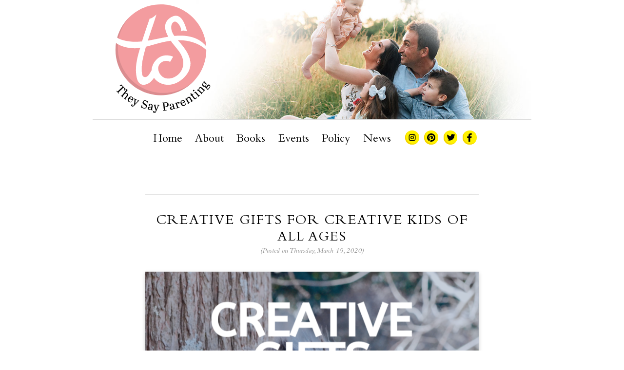

--- FILE ---
content_type: text/html; charset=UTF-8
request_url: https://www.theysayparenting.com/tag/creative-activities-for-kids/
body_size: 13397
content:
<!DOCTYPE html>
<html xmlns="http://www.w3.org/1999/xhtml" lang="en"><head profile="http://gmpg.org/xfn/11">
	<meta http-equiv="Content-Type" content="text/html; charset=UTF-8" />
	<title>creative activities for kids &laquo;  They Say Parenting</title>
    <link rel="apple-touch-icon" sizes="57x57" href="https://www.theysayparenting.com/wp-content/themes/theysay/favicons/apple-icon-57x57.png">
    <link rel="apple-touch-icon" sizes="60x60" href="https://www.theysayparenting.com/wp-content/themes/theysay/favicons/apple-icon-60x60.png">
    <link rel="apple-touch-icon" sizes="72x72" href="https://www.theysayparenting.com/wp-content/themes/theysay/favicons/apple-icon-72x72.png">
    <link rel="apple-touch-icon" sizes="76x76" href="https://www.theysayparenting.com/wp-content/themes/theysay/favicons/apple-icon-76x76.png">
    <link rel="apple-touch-icon" sizes="114x114" href="https://www.theysayparenting.com/wp-content/themes/theysay/favicons/apple-icon-114x114.png">
    <link rel="apple-touch-icon" sizes="120x120" href="https://www.theysayparenting.com/wp-content/themes/theysay/favicons/apple-icon-120x120.png">
    <link rel="apple-touch-icon" sizes="144x144" href="https://www.theysayparenting.com/wp-content/themes/theysay/favicons/apple-icon-144x144.png">
    <link rel="apple-touch-icon" sizes="152x152" href="https://www.theysayparenting.com/wp-content/themes/theysay/favicons/apple-icon-152x152.png">
    <link rel="apple-touch-icon" sizes="180x180" href="https://www.theysayparenting.com/wp-content/themes/theysay/favicons/apple-icon-180x180.png">
    <link rel="icon" type="image/png" sizes="192x192"  href="https://www.theysayparenting.com/wp-content/themes/theysay/favicons/android-icon-192x192.png">
    <link rel="icon" type="image/png" sizes="32x32" href="https://www.theysayparenting.com/wp-content/themes/theysay/favicons/favicon-32x32.png">
    <link rel="icon" type="image/png" sizes="96x96" href="https://www.theysayparenting.com/wp-content/themes/theysay/favicons/favicon-96x96.png">
    <link rel="icon" type="image/png" sizes="16x16" href="https://www.theysayparenting.com/wp-content/themes/theysay/favicons/favicon-16x16.png">
    <link rel="manifest" href="/manifest.json">
    <meta name="msapplication-TileColor" content="#000000">
    <meta name="msapplication-TileImage" content="https://www.theysayparenting.com/wp-content/themes/theysay/favicons/ms-icon-144x144.png">
    <meta name="theme-color" content="#000000">
    <meta name="viewport" content="width=device-width, initial-scale=1.0, maximum-scale=1.0">
	<link rel="stylesheet" href="https://www.theysayparenting.com/wp-content/themes/theysay/fonts.css" type="text/css" media="screen" />
    <link rel="stylesheet" href="https://www.theysayparenting.com/wp-content/themes/theysay/style.css" type="text/css" media="screen" />
	<link rel="pingback" href="https://www.theysayparenting.com/xmlrpc.php" />
	<link rel='dns-prefetch' href='//ajax.googleapis.com' />
<link rel='dns-prefetch' href='//s.w.org' />
<link rel="alternate" type="application/rss+xml" title="They Say Parenting &raquo; creative activities for kids Tag Feed" href="https://www.theysayparenting.com/tag/creative-activities-for-kids/feed/" />
<!-- This site uses the Google Analytics by ExactMetrics plugin v6.4.0 - Using Analytics tracking - https://www.exactmetrics.com/ -->
<script type="text/javascript" data-cfasync="false">
    (window.gaDevIds=window.gaDevIds||[]).push("dNDMyYj");
	var em_version         = '6.4.0';
	var em_track_user      = true;
	var em_no_track_reason = '';
	
	var disableStr = 'ga-disable-UA-54181441-8';

	/* Function to detect opted out users */
	function __gaTrackerIsOptedOut() {
		return document.cookie.indexOf(disableStr + '=true') > -1;
	}

	/* Disable tracking if the opt-out cookie exists. */
	if ( __gaTrackerIsOptedOut() ) {
		window[disableStr] = true;
	}

	/* Opt-out function */
	function __gaTrackerOptout() {
	  document.cookie = disableStr + '=true; expires=Thu, 31 Dec 2099 23:59:59 UTC; path=/';
	  window[disableStr] = true;
	}

	if ( 'undefined' === typeof gaOptout ) {
		function gaOptout() {
			__gaTrackerOptout();
		}
	}
	
	if ( em_track_user ) {
		(function(i,s,o,g,r,a,m){i['GoogleAnalyticsObject']=r;i[r]=i[r]||function(){
			(i[r].q=i[r].q||[]).push(arguments)},i[r].l=1*new Date();a=s.createElement(o),
			m=s.getElementsByTagName(o)[0];a.async=1;a.src=g;m.parentNode.insertBefore(a,m)
		})(window,document,'script','//www.google-analytics.com/analytics.js','__gaTracker');

window.ga = __gaTracker;		__gaTracker('create', 'UA-54181441-8', 'auto');
		__gaTracker('set', 'forceSSL', true);
		__gaTracker('send','pageview');
		__gaTracker( function() { window.ga = __gaTracker; } );
	} else {
		console.log( "" );
		(function() {
			/* https://developers.google.com/analytics/devguides/collection/analyticsjs/ */
			var noopfn = function() {
				return null;
			};
			var noopnullfn = function() {
				return null;
			};
			var Tracker = function() {
				return null;
			};
			var p = Tracker.prototype;
			p.get = noopfn;
			p.set = noopfn;
			p.send = noopfn;
			var __gaTracker = function() {
				var len = arguments.length;
				if ( len === 0 ) {
					return;
				}
				var f = arguments[len-1];
				if ( typeof f !== 'object' || f === null || typeof f.hitCallback !== 'function' ) {
					console.log( 'Not running function __gaTracker(' + arguments[0] + " ....) because you are not being tracked. " + em_no_track_reason );
					return;
				}
				try {
					f.hitCallback();
				} catch (ex) {

				}
			};
			__gaTracker.create = function() {
				return new Tracker();
			};
			__gaTracker.getByName = noopnullfn;
			__gaTracker.getAll = function() {
				return [];
			};
			__gaTracker.remove = noopfn;
			window['__gaTracker'] = __gaTracker;
			window.ga = __gaTracker;		})();
		}
</script>
<!-- / Google Analytics by ExactMetrics -->
		<script type="text/javascript">
			window._wpemojiSettings = {"baseUrl":"https:\/\/s.w.org\/images\/core\/emoji\/13.0.1\/72x72\/","ext":".png","svgUrl":"https:\/\/s.w.org\/images\/core\/emoji\/13.0.1\/svg\/","svgExt":".svg","source":{"concatemoji":"https:\/\/www.theysayparenting.com\/wp-includes\/js\/wp-emoji-release.min.js?ver=5.6.14"}};
			!function(e,a,t){var n,r,o,i=a.createElement("canvas"),p=i.getContext&&i.getContext("2d");function s(e,t){var a=String.fromCharCode;p.clearRect(0,0,i.width,i.height),p.fillText(a.apply(this,e),0,0);e=i.toDataURL();return p.clearRect(0,0,i.width,i.height),p.fillText(a.apply(this,t),0,0),e===i.toDataURL()}function c(e){var t=a.createElement("script");t.src=e,t.defer=t.type="text/javascript",a.getElementsByTagName("head")[0].appendChild(t)}for(o=Array("flag","emoji"),t.supports={everything:!0,everythingExceptFlag:!0},r=0;r<o.length;r++)t.supports[o[r]]=function(e){if(!p||!p.fillText)return!1;switch(p.textBaseline="top",p.font="600 32px Arial",e){case"flag":return s([127987,65039,8205,9895,65039],[127987,65039,8203,9895,65039])?!1:!s([55356,56826,55356,56819],[55356,56826,8203,55356,56819])&&!s([55356,57332,56128,56423,56128,56418,56128,56421,56128,56430,56128,56423,56128,56447],[55356,57332,8203,56128,56423,8203,56128,56418,8203,56128,56421,8203,56128,56430,8203,56128,56423,8203,56128,56447]);case"emoji":return!s([55357,56424,8205,55356,57212],[55357,56424,8203,55356,57212])}return!1}(o[r]),t.supports.everything=t.supports.everything&&t.supports[o[r]],"flag"!==o[r]&&(t.supports.everythingExceptFlag=t.supports.everythingExceptFlag&&t.supports[o[r]]);t.supports.everythingExceptFlag=t.supports.everythingExceptFlag&&!t.supports.flag,t.DOMReady=!1,t.readyCallback=function(){t.DOMReady=!0},t.supports.everything||(n=function(){t.readyCallback()},a.addEventListener?(a.addEventListener("DOMContentLoaded",n,!1),e.addEventListener("load",n,!1)):(e.attachEvent("onload",n),a.attachEvent("onreadystatechange",function(){"complete"===a.readyState&&t.readyCallback()})),(n=t.source||{}).concatemoji?c(n.concatemoji):n.wpemoji&&n.twemoji&&(c(n.twemoji),c(n.wpemoji)))}(window,document,window._wpemojiSettings);
		</script>
		<style type="text/css">
img.wp-smiley,
img.emoji {
	display: inline !important;
	border: none !important;
	box-shadow: none !important;
	height: 1em !important;
	width: 1em !important;
	margin: 0 .07em !important;
	vertical-align: -0.1em !important;
	background: none !important;
	padding: 0 !important;
}
</style>
	<link rel='stylesheet' id='wp-block-library-css'  href='https://www.theysayparenting.com/wp-includes/css/dist/block-library/style.min.css?ver=5.6.14' type='text/css' media='all' />
<link rel='stylesheet' id='mashsb-styles-css'  href='https://www.theysayparenting.com/wp-content/plugins/mashsharer/assets/css/mashsb.min.css?ver=3.7.8' type='text/css' media='all' />
<style id='mashsb-styles-inline-css' type='text/css'>
.mashsb-count {color:#cccccc;}[class^="mashicon-"] .text, [class*=" mashicon-"] .text{
    text-indent: -9999px !important;
    line-height: 0px;
    display: block;
    } 
    [class^="mashicon-"] .text:after, [class*=" mashicon-"] .text:after {
        content: "" !important;
        text-indent: 0;
        font-size:13px;
        display: block !important;
    }
    [class^="mashicon-"], [class*=" mashicon-"] {
        width:25%;
        text-align: center !important;
    }
    [class^="mashicon-"] .icon:before, [class*=" mashicon-"] .icon:before {
        float:none;
        margin-right: 0;
    }
    .mashsb-buttons a{
       margin-right: 3px;
       margin-bottom:3px;
       min-width: 0;
       width: 41px;
    }
    .onoffswitch, 
    .onoffswitch-inner:before, 
    .onoffswitch-inner:after 
    .onoffswitch2,
    .onoffswitch2-inner:before, 
    .onoffswitch2-inner:after  {
        margin-right: 0px;
        width: 41px;
        line-height: 41px;
    }.mashsb-noshadow{
	background:#f28e90;
}
</style>
<link rel='stylesheet' id='exactmetrics-popular-posts-style-css'  href='https://www.theysayparenting.com/wp-content/plugins/google-analytics-dashboard-for-wp/assets/css/frontend.min.css?ver=6.4.0' type='text/css' media='all' />
<link rel='stylesheet' id='mashnet-styles-css'  href='https://www.theysayparenting.com/wp-content/plugins/mashshare-networks/assets/css/mashnet.min.css?ver=2.4.9' type='text/css' media='all' />
<link rel='stylesheet' id='ari-fancybox-css'  href='https://www.theysayparenting.com/wp-content/plugins/ari-fancy-lightbox/assets/fancybox/jquery.fancybox.min.css?ver=1.3.7' type='text/css' media='all' />
<script type='text/javascript' id='exactmetrics-frontend-script-js-extra'>
/* <![CDATA[ */
var exactmetrics_frontend = {"js_events_tracking":"true","download_extensions":"zip,mp3,mpeg,pdf,docx,pptx,xlsx,rar","inbound_paths":"[{\"path\":\"\\\/go\\\/\",\"label\":\"affiliate\"},{\"path\":\"\\\/recommend\\\/\",\"label\":\"affiliate\"}]","home_url":"https:\/\/www.theysayparenting.com","hash_tracking":"false"};
/* ]]> */
</script>
<script type='text/javascript' src='https://www.theysayparenting.com/wp-content/plugins/google-analytics-dashboard-for-wp/assets/js/frontend.min.js?ver=6.4.0' id='exactmetrics-frontend-script-js'></script>
<script type='text/javascript' src='https://www.theysayparenting.com/wp-includes/js/jquery/jquery.min.js?ver=3.5.1' id='jquery-core-js'></script>
<script type='text/javascript' src='https://www.theysayparenting.com/wp-includes/js/jquery/jquery-migrate.min.js?ver=3.3.2' id='jquery-migrate-js'></script>
<script type='text/javascript' id='mashsb-js-extra'>
/* <![CDATA[ */
var mashsb = {"shares":"0","round_shares":"1","animate_shares":"0","dynamic_buttons":"0","share_url":"https:\/\/www.theysayparenting.com\/activities\/creative-gifts-for-creative-kids-of-all-ages\/","title":"Creative+Gifts+for+Creative+Kids+of+All+Ages","image":"https:\/\/www.theysayparenting.com\/wp-content\/uploads\/2020\/03\/Creative-gifts.png","desc":"Gift and Activity Ideas\n\n\n\n\n\n\n\nI'll be honest, gift buying for my children isn't easy these days! Looking around my house, there are just so many toys! This year, I wanted to find a special gift for \u2026","hashtag":"","subscribe":"content","subscribe_url":"","activestatus":"1","singular":"0","twitter_popup":"1","refresh":"0","nonce":"382d7d3536","postid":"","servertime":"1768759759","ajaxurl":"https:\/\/www.theysayparenting.com\/wp-admin\/admin-ajax.php"};
/* ]]> */
</script>
<script type='text/javascript' src='https://www.theysayparenting.com/wp-content/plugins/mashsharer/assets/js/mashsb.min.js?ver=3.7.8' id='mashsb-js'></script>
<script type='text/javascript' id='mashnet-js-extra'>
/* <![CDATA[ */
var mashnet = {"body":"","subject":"","pinterest_select":"0","pinterest_image":"https:\/\/www.theysayparenting.com\/wp-content\/uploads\/2020\/03\/Creative-gifts.png","pinterest_desc":"Gift and Activity Ideas\n\n\n\n\n\n\n\nI'll be honest, gift buying for my children isn't easy these days! Looking around my house, there are just so many toys! This year, I wanted to find a special gift for \u2026"};
/* ]]> */
</script>
<script type='text/javascript' src='https://www.theysayparenting.com/wp-content/plugins/mashshare-networks/assets/js/mashnet.min.js?ver=2.4.9' id='mashnet-js'></script>
<script type='text/javascript' src='https://ajax.googleapis.com/ajax/libs/jqueryui/1.8.8/jquery-ui.min.js?ver=1.8.8' id='jquery-ui-js'></script>
<script type='text/javascript' src='https://www.theysayparenting.com/wp-content/themes/theysay/javascript/javascript.js?ver=1' id='custom-javascript-js'></script>
<script type='text/javascript' id='ari-fancybox-js-extra'>
/* <![CDATA[ */
var ARI_FANCYBOX = {"lightbox":{"backFocus":false,"trapFocus":false,"thumbs":{"hideOnClose":false},"touch":{"vertical":true,"momentum":true},"buttons":["slideShow","fullScreen","thumbs","close"],"lang":"custom","i18n":{"custom":{"PREV":"Previous","NEXT":"Next","PLAY_START":"Start slideshow (P)","PLAY_STOP":"Stop slideshow (P)","FULL_SCREEN":"Full screen (F)","THUMBS":"Thumbnails (G)","CLOSE":"Close (Esc)","ERROR":"The requested content cannot be loaded. <br\/> Please try again later."}}},"convert":{"images":{"convert":true}},"viewers":{"pdfjs":{"url":"https:\/\/www.theysayparenting.com\/wp-content\/plugins\/ari-fancy-lightbox\/assets\/pdfjs\/web\/viewer.html"}}};
/* ]]> */
</script>
<script type='text/javascript' src='https://www.theysayparenting.com/wp-content/plugins/ari-fancy-lightbox/assets/fancybox/jquery.fancybox.min.js?ver=1.3.7' id='ari-fancybox-js'></script>
<link rel="https://api.w.org/" href="https://www.theysayparenting.com/wp-json/" /><link rel="alternate" type="application/json" href="https://www.theysayparenting.com/wp-json/wp/v2/tags/353" /><link rel="EditURI" type="application/rsd+xml" title="RSD" href="https://www.theysayparenting.com/xmlrpc.php?rsd" />
<link rel="wlwmanifest" type="application/wlwmanifest+xml" href="https://www.theysayparenting.com/wp-includes/wlwmanifest.xml" /> 
<meta name="generator" content="WordPress 5.6.14" />
<style type="text/css">BODY .fancybox-container{z-index:200000}BODY .fancybox-is-open .fancybox-bg{opacity:0.87}BODY .fancybox-bg {background-color:#0f0f11}BODY .fancybox-thumbs {background-color:#ffffff}</style></head>
<body data-rsssl=1 class="archive tag tag-creative-activities-for-kids tag-353">

<div id="outside">
    	<!--[if lte IE 8]>
            <div style="text-align:center; padding:15px 23%; color:#4B83B1; font-size:15px; line-height:1.3;">You are using an older version of Internet Explorer. There may be parts of this site that do not display properly. If you would like the full experience, you will need to upgrade your browser. Thank you!</div>
        <![endif]-->
    	<div id="inside">
        	<div id="top">
                <div id="topinside">
                	<div id="title"><a href="https://www.theysayparenting.com" target="_self"><svg class="logospacer"><path fill="transparent" d="M 0 0, L 0 1, 1 1, 1 0" /></svg></a><svg version="1.1" id="logo" xmlns="http://www.w3.org/2000/svg" xmlns:xlink="http://www.w3.org/1999/xlink" x="0px" y="0px"
	 viewBox="0 0 60.36 68.5" style="enable-background:new 0 0 60.36 68.5;" xml:space="preserve">
<path class="circle" d="M57.37,28.73c0,15.69-12.72,28.4-28.4,28.4c-15.69,0-28.4-12.72-28.4-28.4s12.72-28.4,28.4-28.4
	C44.65,0.33,57.37,13.04,57.37,28.73"/>
<path style="fill:rgba(0,0,0,0.1);" d="M30.43,55.67c-15.69,0-28.4-12.72-28.4-28.4c0-7.47,2.89-14.26,7.6-19.33c-5.58,5.19-9.07,12.58-9.07,20.8
	c0,15.69,12.72,28.4,28.41,28.4c8.22,0,15.61-3.49,20.8-9.07C44.7,52.78,37.9,55.67,30.43,55.67z"/>
<g>
	<path d="M55.75,50.97c-0.58-0.41-0.6-0.83-0.38-1.13c0.23-0.33,0.59-0.42,1.17-0.01c0.61,0.43,0.63,0.81,0.42,1.11
		C56.71,51.29,56.34,51.39,55.75,50.97z M58.29,51.72c0.39-0.55,0.63-0.82,0.95-0.6c0.38,0.27,0.26,0.69-0.15,1.28
		c-0.52,0.75-0.79,0.76-1.07,0.57c-0.17-0.12-0.25-0.27-0.3-0.43L58.29,51.72z M55.72,49.12c-0.2,0.08-0.42,0.25-0.61,0.52
		c-0.55,0.78-0.29,1.54,0.3,1.95c0.41,0.29,0.9,0.34,1.29,0.05c0.05,0.47,0.05,0.82,0.31,1.01c0.14,0.1,0.31,0.12,0.47,0.02
		c-0.02,0.28-0.01,0.6,0.33,0.84c0.39,0.27,0.85,0.15,1.48-0.76c0.79-1.13,0.71-1.74,0.11-2.16c-0.67-0.47-1.13-0.03-1.61,0.65
		l-0.39,0.56c-0.12,0.17-0.18,0.24-0.3,0.16c-0.08-0.06-0.12-0.21-0.15-0.52c0.11-0.1,0.17-0.17,0.27-0.31
		c0.43-0.62,0.39-1.38-0.29-1.86c-0.35-0.24-0.65-0.25-0.94-0.2l0.31-0.62l-0.33-0.23c-0.07,0.04-0.13,0.1-0.17,0.16
		C55.67,48.58,55.67,48.89,55.72,49.12L55.72,49.12z M51.46,54.19l0.21,0.19l0.35-0.32l2.17,1.95l-0.28,0.39l0.22,0.19l1.1-1.23
		l-0.22-0.19l-0.37,0.33l-1.44-1.29c-0.44-0.39-0.38-0.95-0.04-1.33c0.37-0.42,0.65-0.31,1.01,0.01l1.56,1.41l-0.28,0.39l0.22,0.19
		l1.1-1.23l-0.22-0.19l-0.36,0.32l-1.57-1.41c-0.63-0.57-1.14-0.58-1.65,0c-0.44,0.49-0.43,1.05-0.3,1.43l-0.01,0.02l-0.55-0.42
		L51.46,54.19z M49.75,55.68l0.19,0.21l0.43-0.33l1.97,2.15l-0.37,0.4l0.2,0.21l1.31-1.21l-0.19-0.21l-0.44,0.34l-2.23-2.42
		L49.75,55.68z M49.17,54.52c0.16,0.18,0.38,0.24,0.63,0.01c0.21-0.2,0.22-0.42,0.03-0.63c-0.22-0.24-0.44-0.19-0.64-0.02
		C48.96,54.09,49,54.33,49.17,54.52 M49.63,59.3c0.36,0.48,0.78,0.48,1.19,0.17c0.49-0.37,0.54-0.78,0.29-1.36l-0.26,0.11
		c0.17,0.43,0.11,0.63-0.1,0.79c-0.23,0.17-0.4,0.1-0.64-0.22l-1.42-1.88l0.64-0.48l-0.21-0.28l-0.64,0.48l-0.65-0.86l-0.13,0.1
		l-0.33,0.43l0.57,0.75l-0.43,0.33l0.21,0.28l0.43-0.33L49.63,59.3z M43.97,59.54l0.14,0.24l0.43-0.19l1.48,2.51l-0.38,0.28
		l0.15,0.25l1.42-0.84l-0.15-0.25l-0.45,0.21l-0.98-1.67c-0.3-0.51-0.08-1.02,0.36-1.28c0.48-0.28,0.72-0.1,0.96,0.31l1.07,1.81
		l-0.39,0.29l0.15,0.25l1.42-0.83l-0.15-0.25l-0.44,0.2l-1.07-1.82c-0.43-0.73-0.91-0.89-1.57-0.5c-0.57,0.33-0.73,0.86-0.72,1.27
		l-0.02,0.01l-0.39-0.57L43.97,59.54z M41.96,61.97c-0.21-0.59-0.16-1.2,0.36-1.42c0.45-0.2,0.79,0.02,1.06,0.63l0.07,0.15
		L41.96,61.97z M41.45,62.67c0.44,1,1.22,1.47,2.22,1.03c0.68-0.3,0.95-0.84,0.9-1.43l-0.34,0.03c0,0.46-0.15,0.75-0.61,0.95
		c-0.68,0.3-1.15-0.11-1.51-0.92l2.11-0.93c-0.03-0.1-0.07-0.2-0.11-0.28c-0.43-0.98-1.12-1.23-1.91-0.88
		C41.33,60.62,40.95,61.55,41.45,62.67 M39.8,64.72l-0.64-1.93c-0.13-0.4,0.09-1,0.45-1.12c0.12-0.04,0.24-0.03,0.28,0.09
		c0.01,0.03,0.01,0.06,0.01,0.09l-0.19,0.16c0.09,0.3,0.32,0.41,0.6,0.32c0.29-0.1,0.43-0.33,0.3-0.7
		c-0.14-0.41-0.54-0.53-0.91-0.41c-0.51,0.17-0.7,0.55-0.78,0.97l-0.03,0.01l-0.25-0.58L37.68,62l0.09,0.27l0.46-0.1l0.92,2.77
		l-0.43,0.2l0.09,0.28l1.84-0.61l-0.09-0.28L39.8,64.72z M36.09,65.72c-0.38,0.09-0.55-0.09-0.63-0.44c-0.1-0.42,0.05-0.74,0.7-0.88
		l0.4-0.09l0.14,0.59C36.79,65.32,36.45,65.64,36.09,65.72 M36,64.12c-0.88,0.2-1.45,0.6-1.27,1.37c0.15,0.67,0.65,0.8,1.2,0.68
		c0.44-0.1,0.78-0.37,0.92-0.75c0.14,0.35,0.38,0.44,0.75,0.35c0.21-0.05,0.38-0.15,0.49-0.24l-0.12-0.22
		c-0.08,0.05-0.15,0.08-0.22,0.1c-0.17,0.04-0.24-0.04-0.31-0.35l-0.37-1.61c-0.23-0.99-0.69-1.24-1.58-1.04
		c-0.7,0.16-1.14,0.64-1.02,1.16c0.06,0.28,0.26,0.4,0.51,0.34c0.23-0.05,0.37-0.23,0.32-0.47c-0.02-0.08-0.06-0.16-0.1-0.24
		l-0.23,0.05c-0.01-0.03-0.03-0.06-0.03-0.09c-0.06-0.27,0.31-0.39,0.52-0.43c0.56-0.13,0.79,0.19,0.93,0.8l0.11,0.48L36,64.12z
		 M31.12,61.97l0.41-0.04c0.91-0.1,1.34,0.15,1.43,0.97c0.09,0.81-0.27,1.25-1.23,1.35l-0.37,0.04L31.12,61.97z M29.72,61.78
		l0.03,0.28l0.62-0.01l0.47,4.38l-0.61,0.12l0.03,0.29l2.27-0.24L32.5,66.3l-0.91,0.05l-0.19-1.73l0.27-0.03
		c1.26-0.14,2.25-0.56,2.12-1.82c-0.12-1.1-1.05-1.31-2.25-1.18L29.72,61.78z M24.39,63.29l0.32,0.05l1.07,3.43l-0.08,0.2
		c-0.3,0.72-0.39,0.91-0.69,0.9c-0.2-0.01-0.31-0.08-0.28-0.26l0.28-0.13c0.01-0.33-0.15-0.49-0.38-0.5
		c-0.31-0.02-0.49,0.21-0.51,0.48c-0.03,0.46,0.35,0.71,0.79,0.74c0.61,0.04,0.82-0.3,1.08-0.91l1.61-3.75l0.36-0.01L28,63.21
		l-1.29-0.08l-0.02,0.29l0.5,0.06l-0.98,2.42l-0.03,0l-0.69-2.52l0.5,0l0.02-0.29l-1.6-0.1L24.39,63.29z M22,65.89
		c-0.38-0.07-0.47-0.3-0.41-0.66c0.08-0.42,0.34-0.65,0.99-0.54l0.4,0.07l-0.11,0.59C22.79,65.8,22.35,65.95,22,65.89 M22.54,64.38
		c-0.88-0.16-1.57-0.02-1.71,0.76c-0.12,0.67,0.28,0.99,0.83,1.09c0.44,0.08,0.86-0.04,1.14-0.32c-0.01,0.38,0.18,0.56,0.55,0.62
		c0.21,0.04,0.41,0.01,0.54-0.03l-0.02-0.25c-0.09,0.01-0.17,0.01-0.24,0c-0.17-0.03-0.2-0.13-0.15-0.44l0.29-1.63
		c0.18-1-0.15-1.42-1.04-1.58c-0.71-0.13-1.3,0.14-1.39,0.66c-0.05,0.28,0.08,0.47,0.33,0.52c0.24,0.04,0.43-0.06,0.48-0.31
		c0.01-0.08,0.01-0.17,0-0.26l-0.23-0.04c0-0.04,0-0.07,0-0.1c0.05-0.27,0.44-0.23,0.65-0.19c0.56,0.1,0.65,0.48,0.54,1.1
		l-0.09,0.49L22.54,64.38z M18.17,65.05c-0.87-0.24-0.97-0.79-0.96-1.63l-0.26-0.07l-0.38,1.63l0.22,0.06
		c0.09-0.12,0.14-0.19,0.24-0.17c0.22,0.06,0.42,0.34,1.07,0.52c1.07,0.3,1.82-0.22,2.07-1.11c0.3-1.06-0.44-1.49-1.14-1.91
		c-0.57-0.34-0.99-0.65-0.84-1.21c0.13-0.46,0.59-0.66,1.16-0.49c0.6,0.17,0.88,0.56,0.85,1.49l0.26,0.07l0.35-1.42l-0.21-0.06
		c-0.07,0.08-0.12,0.12-0.22,0.09c-0.17-0.06-0.38-0.35-0.92-0.5c-1.01-0.28-1.68,0.3-1.88,1.01c-0.25,0.89,0.19,1.27,0.95,1.7
		c0.83,0.48,1.25,0.73,1.06,1.39C19.43,65.01,18.91,65.25,18.17,65.05 M12.22,59.37l0.28,0.16l-0.27,3.58l-0.15,0.16
		c-0.54,0.56-0.7,0.71-0.97,0.58c-0.18-0.08-0.26-0.19-0.16-0.35l0.31-0.02c0.13-0.3,0.04-0.51-0.17-0.61
		c-0.28-0.13-0.54,0.01-0.65,0.26c-0.2,0.42,0.06,0.79,0.46,0.98c0.55,0.26,0.87,0.02,1.34-0.45l2.88-2.89l0.34,0.13l0.12-0.26
		l-1.17-0.55l-0.12,0.26l0.44,0.24l-1.8,1.89l-0.03-0.01l0.29-2.6l0.46,0.19l0.12-0.26l-1.45-0.68L12.22,59.37z M9.47,58.93
		c0.37-0.51,0.9-0.81,1.38-0.51c0.42,0.26,0.43,0.67,0.08,1.23l-0.08,0.14L9.47,58.93z M8.6,58.91c-0.58,0.93-0.52,1.83,0.41,2.41
		c0.64,0.39,1.23,0.31,1.69-0.07l-0.21-0.26c-0.38,0.26-0.7,0.3-1.13,0.03c-0.64-0.39-0.56-1.01-0.09-1.76l1.96,1.21
		c0.06-0.08,0.12-0.17,0.17-0.25c0.57-0.91,0.38-1.62-0.36-2.07C10.24,57.65,9.25,57.87,8.6,58.91 M7.21,53.18L7.04,53.4l0.37,0.36
		l-2.94,3.69l-0.43-0.28L3.86,57.4l1.33,1.06l0.18-0.23l-0.35-0.35l1.16-1.46c0.41-0.52,0.97-0.5,1.37-0.18
		c0.44,0.35,0.35,0.63,0.05,1.01L6.29,58.9l-0.41-0.26L5.7,58.87l1.29,1.02l0.18-0.23l-0.34-0.34l1.31-1.65
		c0.53-0.66,0.51-1.17-0.1-1.65c-0.49-0.39-1.02-0.37-1.4-0.2l-0.02-0.02l0.31-0.34l1.25-1.58L7.21,53.18z M6.96,53.3l-2.78-2.95
		L3.07,51.3l0.19,0.2C4.15,50.93,4.4,51.07,5,51.71l0.07,0.07l-3.2,3.02l-0.51-0.47l-0.21,0.2l1.47,1.56l0.21-0.2l-0.43-0.54
		l3.2-3.02l0.07,0.07c0.6,0.64,0.72,0.89,0.1,1.75l0.19,0.2L6.96,53.3z"/>
</g>
<path fill="#ffffff" d="M59.64,31.46c-0.84-3.78-3.58-6.98-6.94-8.9c-3.36-1.92-7.3-2.67-11.17-2.72c-1.39-0.02-2.78,0.07-4.16,0.2
	c-1.05-1.49-1.89-3.25-1.96-5.1c-0.02-0.54,0.03-1.07,0.16-1.59c0.22-0.88,0.75-1.87,1.66-2.19c0.84-0.3,1.6,0.2,2.18,0.77
	c0.77,0.76,1.43,1.69,1.81,2.71c0.27,0.75,0.55,1.98,0.16,2.73c0,0,0,0,0,0c0.45-0.67,1.44-0.75,2.16-0.67
	c0.57,0.06,1.15,0.21,1.67,0.44c-0.1-1.19-0.64-2.51-1.06-3.63c-0.44-1.19-0.97-2.36-1.67-3.43c-1.24-1.89-3.07-3.18-5.4-2.5
	c-1.97,0.58-3.95,2.06-4.85,3.93c-0.89,1.84-0.71,3.89-0.1,5.78c0.36,1.13,0.86,2.2,1.44,3.24c-3.9,0.63-7.78,1.57-11.68,2.26
	c-0.37,0.07-0.74,0.13-1.11,0.19c1.82-5.62,4.24-12.46,5.42-16.36c-3.59,3.21-4.21,2.43-4.21,2.43s-3.17,9.16-4.82,14.42
	c-2.04,0.2-4.1,0.28-6.15,0.16c-1.79-0.11-3.58-0.37-5.31-0.85c-1.37-0.38-3.68-0.99-4.57-2.2l-0.63,3.56
	c3.14,2.61,8.39,3.66,12.36,3.61c1.07-0.01,2.11-0.11,3.14-0.25c-1.1,3.77-3.87,11.75-2.03,19.09c0.77,3.07,2.88,4.82,6.09,3.63
	c2.07-0.77,3.3-2.11,4.59-4.01c0.02,0.02,0.03,0.05,0.04,0.07c1.12,1.6,2.74,2.8,4.54,3.51c1.83,0.73,3.86,0.96,5.81,0.7
	c2.21-0.3,4.31-1.22,6.12-2.51c1.89-1.34,3.58-3.09,4.76-5.1c1.17-1.99,1.71-4.27,1.48-6.58c-0.24-2.41-1.24-4.68-2.49-6.73
	c-0.89-1.46-1.92-2.83-3.01-4.15c-0.63-0.77-1.29-1.52-1.95-2.26c-0.13-0.14-0.25-0.29-0.37-0.43c0.35-0.01,0.69-0.02,1.04-0.02
	C47.87,22.77,55.48,25.52,59.64,31.46z M35.47,23.52c1.53,2.19,3.39,4.12,4.93,6.29c1.35,1.91,2.39,4.12,2.58,6.47
	c0.16,1.97-0.32,3.97-1.34,5.66c-1.13,1.88-2.91,3.36-4.95,4.15c-1.76,0.68-3.81,0.88-5.58,0.11c-1.69-0.74-2.98-2.37-3.54-4.11
	c-0.16-0.5-0.26-1.02-0.29-1.54c-0.09-1.77,0.89-3.36,2.41-4.23c0.85-0.48,1.83-0.73,2.81-0.68c0.66,0.03,1.71,0.18,2.2,0.66
	c0.36-0.51,0.64-1.09,0.96-1.64c0.31-0.53,0.68-1.06,0.93-1.62c-0.81-0.48-1.96-0.67-2.88-0.78c-1-0.12-2.03-0.1-3.02,0.09
	c-2.01,0.39-3.76,1.55-5.07,3.11c-1.27,1.51-2.23,3.45-2.41,5.43c-0.02,0.18-0.02,0.36-0.02,0.55c-0.48,0.86-0.97,1.71-1.5,2.53
	c-0.42,0.65-0.96,1.26-1.66,1.58c-0.71,0.32-1.62,0.27-2.18-0.26c-0.48-0.45-0.62-1.15-0.71-1.81c-0.68-4.95,0.64-9.78,1.87-14.53
	c0.17-0.65,0.37-1.38,0.61-2.17c2.27-0.55,4.52-1.26,6.82-1.89c2.87-0.79,5.79-1.47,8.75-1.85C35.26,23.2,35.36,23.36,35.47,23.52z"
	/>
</svg>
</div>
                </div>
            </div>
            <div id="navMenu">
            	<div id="navMenuinside">
                	<div id="smNavShow"></div>
                	<div class="menu-nav-bar-container"><ul id="menu-nav-bar" class="menu"><li id="menu-item-7" class="menu-item menu-item-type-custom menu-item-object-custom menu-item-home menu-item-7"><a href="https://www.theysayparenting.com/">Home</a></li>
<li id="menu-item-9" class="menu-item menu-item-type-post_type menu-item-object-page menu-item-9"><a href="https://www.theysayparenting.com/about-lauren/">About</a></li>
<li id="menu-item-1170" class="menu-item menu-item-type-post_type menu-item-object-page menu-item-1170"><a href="https://www.theysayparenting.com/they-say-not-your-average-parenting-book/">Books</a></li>
<li id="menu-item-1171" class="menu-item menu-item-type-post_type menu-item-object-page menu-item-1171"><a href="https://www.theysayparenting.com/events/">Events</a></li>
<li id="menu-item-1176" class="menu-item menu-item-type-custom menu-item-object-custom menu-item-has-children menu-item-1176"><a href="#">Policy</a>
<ul class="sub-menu">
	<li id="menu-item-1174" class="menu-item menu-item-type-post_type menu-item-object-page menu-item-1174"><a href="https://www.theysayparenting.com/disclaimer-policy/">Disclaimer Policy</a></li>
	<li id="menu-item-1172" class="menu-item menu-item-type-post_type menu-item-object-page menu-item-1172"><a href="https://www.theysayparenting.com/privacy-policy/">Privacy Policy</a></li>
	<li id="menu-item-1173" class="menu-item menu-item-type-post_type menu-item-object-page menu-item-1173"><a href="https://www.theysayparenting.com/terms-of-use/">Terms of Use</a></li>
</ul>
</li>
<li id="menu-item-1177" class="menu-item menu-item-type-post_type menu-item-object-page menu-item-1177"><a href="https://www.theysayparenting.com/news/">News</a></li>
</ul></div>                    <div id="social">
					            <div class="iconDiv"><a href="https://www.instagram.com/TheySayParenting/" target="_blank"><svg class="icnspacer"><path fill="transparent" d="M 0 0, L 0 1, 1 1, 1 0" /></svg></a><svg version="1.1" class="icn" xmlns="http://www.w3.org/2000/svg" xmlns:xlink="http://www.w3.org/1999/xlink" x="0px" y="0px"
	 viewBox="0 0 20 20" style="enable-background:new 0 0 20 20;" xml:space="preserve">
<path d="M13.45,18.22H6.55c-2.63,0-4.77-2.14-4.77-4.77V6.55c0-2.63,2.14-4.77,4.77-4.77h6.91c2.63,0,4.77,2.14,4.77,4.77v6.91
	C18.22,16.08,16.08,18.22,13.45,18.22z M6.55,3.5c-1.64,0-2.96,1.32-2.96,3.04v6.91c0,1.64,1.32,3.04,2.96,3.04h6.91
	c1.64,0,2.96-1.32,2.96-3.04V6.55c0-1.64-1.32-3.04-2.96-3.04C13.45,3.5,6.55,3.5,6.55,3.5z"/>
<path d="M10,14.28c-2.3,0-4.19-1.89-4.19-4.28S7.62,5.81,10,5.81s4.19,1.89,4.19,4.28S12.3,14.28,10,14.28z M10,7.53
	c-1.4,0-2.47,1.15-2.47,2.47S8.6,12.47,10,12.47s2.47-1.15,2.47-2.47S11.32,7.53,10,7.53z"/>
<ellipse cx="14.28" cy="5.72" rx="0.99" ry="0.99"/>
</svg>
</div>
                	<div class="iconDiv"><a href="https://www.pinterest.com/TheySayParenting/" target="_blank"><svg class="icnspacer"><path fill="transparent" d="M 0 0, L 0 1, 1 1, 1 0" /></svg></a><svg version="1.1" class="icn" xmlns="http://www.w3.org/2000/svg" xmlns:xlink="http://www.w3.org/1999/xlink" x="0px" y="0px"
	 viewBox="0 0 24 24" enable-background="new 0 0 24 24" xml:space="preserve">
<path d="M0,12c0,5.1,3.2,9.4,7.6,11.2c-0.1-1-0.2-2.4,0-3.4c0.2-0.9,1.4-6,1.4-6S8.7,13,8.7,12c0-1.7,1-2.9,2.2-2.9
	c1,0,1.5,0.8,1.5,1.7c0,1-0.7,2.6-1,4c-0.3,1.2,0.6,2.2,1.8,2.2c2.1,0,3.8-2.2,3.8-5.5c0-2.9-2.1-4.9-5-4.9c-3.4,0-5.4,2.6-5.4,5.2
	c0,1,0.4,2.1,0.9,2.7c0.1,0.1,0.1,0.2,0.1,0.3c-0.1,0.4-0.3,1.2-0.3,1.4c-0.1,0.2-0.2,0.3-0.4,0.2c-1.5-0.7-2.4-2.9-2.4-4.6
	c0-3.8,2.8-7.3,7.9-7.3c4.2,0,7.4,3,7.4,6.9c0,4.1-2.6,7.5-6.2,7.5c-1.2,0-2.4-0.6-2.8-1.4c0,0-0.6,2.3-0.7,2.9
	c-0.3,1-1,2.3-1.5,3.1C9.6,23.8,10.8,24,12,24c6.6,0,12-5.4,12-12c0-6.6-5.4-12-12-12S0,5.4,0,12z"/>
</svg>
</div>
       	        	<div class="iconDiv"><a href="https://twitter.com/TSParenting" target="_blank"><svg class="icnspacer"><path fill="transparent" d="M 0 0, L 0 1, 1 1, 1 0" /></svg></a><svg version="1.1" class="icn" xmlns="http://www.w3.org/2000/svg" xmlns:xlink="http://www.w3.org/1999/xlink" x="0px" y="0px"
	 width="28px" height="28px" viewBox="0 0 28 28" enable-background="new 0 0 28 28" xml:space="preserve">
<path transform='scale(.95) translate(2.5 0)' d="M25.062,8.307c0.549-0.338,2.02-1.47,2.938-3.066c-0.586,0.252-1.801,0.797-3.271,0.924
	c0.924-0.505,2.354-2.055,2.477-3.231c-0.295,0.167-1.594,1.134-3.693,1.427c-1.301-1.216-2.479-2.099-4.996-1.721
	c-2.479,0.372-5.625,2.644-4.869,6.926C6.426,9.44,1.746,3.712,1.746,3.712c-1.532,2.663-0.565,5.939,1.74,7.617
	c-1.3-0.083-2.518-0.713-2.518-0.713c-0.165,2.267,1.428,5.079,4.577,5.71c-1.05,0.419-2.224,0.209-2.478,0.167
	c0.754,2.646,2.77,3.651,5.203,4.028C5.836,22.286,3.274,23.084,0,22.872c4.029,3.022,11.668,3.948,18.096-0.334
	C24.645,18.172,25.355,10.154,25.062,8.307z"/>
</svg>
</div>
       	        	<div class="iconDiv"><a href="https://facebook.com/TheySayParenting" target="_blank"><svg class="icnspacer"><path fill="transparent" d="M 0 0, L 0 1, 1 1, 1 0" /></svg></a><svg version="1.1" class="icn" xmlns="http://www.w3.org/2000/svg" xmlns:xlink="http://www.w3.org/1999/xlink" x="0px" y="0px"
	 width="14.615px" height="28px" viewBox="0 0 14.615 28" enable-background="new 0 0 14.615 28" xml:space="preserve">
<path d="M11.762,4.632c1.375,0,2.854,0,2.854,0V0.099c0,0-3.92-0.254-5.449,0.051
	C6.234,0.735,4.377,2.39,4.377,6.769c0,0.807,0,2.042,0,3.512H0v4.988h4.377c0,6.043,0,12.729,0,12.729h5.097
	c0,0,0.017-6.87,0.03-12.729h4.246l0.607-4.988h-4.84C9.521,8.838,9.521,7.763,9.521,7.33C9.521,5.344,10.49,4.632,11.762,4.632z"/>
</svg>
</div>
       	
			</div>                </div>
                <div id="navMenuSm">
					<div class="menu-nav-bar-container"><ul id="menu-nav-bar-1" class="menu"><li class="menu-item menu-item-type-custom menu-item-object-custom menu-item-home menu-item-7"><a href="https://www.theysayparenting.com/">Home</a></li>
<li class="menu-item menu-item-type-post_type menu-item-object-page menu-item-9"><a href="https://www.theysayparenting.com/about-lauren/">About</a></li>
<li class="menu-item menu-item-type-post_type menu-item-object-page menu-item-1170"><a href="https://www.theysayparenting.com/they-say-not-your-average-parenting-book/">Books</a></li>
<li class="menu-item menu-item-type-post_type menu-item-object-page menu-item-1171"><a href="https://www.theysayparenting.com/events/">Events</a></li>
<li class="menu-item menu-item-type-custom menu-item-object-custom menu-item-has-children menu-item-1176"><a href="#">Policy</a>
<ul class="sub-menu">
	<li class="menu-item menu-item-type-post_type menu-item-object-page menu-item-1174"><a href="https://www.theysayparenting.com/disclaimer-policy/">Disclaimer Policy</a></li>
	<li class="menu-item menu-item-type-post_type menu-item-object-page menu-item-1172"><a href="https://www.theysayparenting.com/privacy-policy/">Privacy Policy</a></li>
	<li class="menu-item menu-item-type-post_type menu-item-object-page menu-item-1173"><a href="https://www.theysayparenting.com/terms-of-use/">Terms of Use</a></li>
</ul>
</li>
<li class="menu-item menu-item-type-post_type menu-item-object-page menu-item-1177"><a href="https://www.theysayparenting.com/news/">News</a></li>
</ul></div>                </div>
            </div>
            <div id="hiddenColor"></div>
            <div id="content">
                <div id="mainContent">
                	<div id="insideText">
                    	<div id="mainText">
<hr /><h2>Creative Gifts for Creative Kids of All Ages</h2><p class="postInfo2">(Posted on Thursday, March 19, 2020)</p><div class="blogimg"><img src="https://www.theysayparenting.com/wp-content/uploads/2020/03/Creative-gifts.png" alt="" /></div>
<h2>Gift and Activity Ideas</h2>



<div style="height:60px" aria-hidden="true" class="wp-block-spacer"></div>



<p>I&#8217;ll be honest, gift buying for my children isn&#8217;t easy these days! Looking around my house, there are just so many toys! This year, I wanted to find a special gift for my children&#8217;s birthdays, one they would cherish for a long time, but I was also looking for gifts that wouldn&#8217;t cause additional clutter. </p>



<p>There is a lot of discussion about offering experiences over toys when it comes to gift buying, and I love the idea behind this, but what if there was a way to capture both in one gift? I have found a few gifts which do just this. They are small, they inspire creativity, and they encourage children to get out and explore all at the same time!</p>



<p>My children love being creative. Give them some tools, art supplies, craft items, and they couldn&#8217;t be happier. I can relate as a blogger. I am constantly snapping photos and the kids see me take them. In fact, they are my subjects most of the time. I was so happy when a wonderful company, <a rel="noreferrer noopener" aria-label="Father's Factory (opens in a new tab)" href="https://fathersfactory.com" target="_blank">Father&#8217;s Factory</a>, gifted us some of their items to try. Check out these amazing gift ideas that my kiddos cannot get enough of. These are some of their favorite gifts of all time. I will share the gifts they love and also some neat craft and activity ideas for any child who loves creating and exploring! You can rest assured that I only recommend products that I know and love.</p>



<h4>The WoodCam</h4>



<div class="wp-block-image is-style-circle-mask"><figure class="aligncenter size-large"><img loading="lazy" width="1024" height="678" src="https://www.theysayparenting.com/wp-content/uploads/2020/03/DSC0074-1024x678.jpg" alt="Wooden Camera" class="wp-image-1451" srcset="https://www.theysayparenting.com/wp-content/uploads/2020/03/DSC0074-1024x678.jpg 1024w, https://www.theysayparenting.com/wp-content/uploads/2020/03/DSC0074-300x199.jpg 300w, https://www.theysayparenting.com/wp-content/uploads/2020/03/DSC0074-768x509.jpg 768w" sizes="(max-width: 1024px) 100vw, 1024px" /></figure></div>



<p>First, is the <a rel="noreferrer noopener" aria-label="wooden digital camera (opens in a new tab)" href="https://fathersfactory.com/collections/wooden-shoot-camera" target="_blank">wooden digital camera</a>. These wooden cameras are made by walnut and cypress wood and they take real photos. There are 4 built-in filters, so my children can easily take photos in color, black &amp; white, and sepia.  I think there is something special about not being able to see the photo they take until they return home and upload them onto the computer. It encourages the art of photography and there truly is a magic around capturing little everyday surprises with my kids. It allows us to enjoy the moment we are in rather than focus on taking the &#8220;perfect&#8221; photo. Father&#8217;s Factory shares that &#8220;in a world of &#8216;instant&#8217; and &#8216;now&#8217;, these are perfect for teaching children patience, understanding delays, and even how to deal with disappointment.&#8221; I have experienced this. My oldest daughter understands her camera more and more each time she ventures out. At first, she may not have captured exactly what she had in mind, but on the other hand, some of the photos she took came out way more beautiful than we imagined. </p>



<figure class="wp-block-image size-large"><img loading="lazy" width="1024" height="795" src="https://www.theysayparenting.com/wp-content/uploads/2020/03/IMG_2506-1024x795.jpeg" alt="" class="wp-image-1453" srcset="https://www.theysayparenting.com/wp-content/uploads/2020/03/IMG_2506-1024x795.jpeg 1024w, https://www.theysayparenting.com/wp-content/uploads/2020/03/IMG_2506-300x233.jpeg 300w, https://www.theysayparenting.com/wp-content/uploads/2020/03/IMG_2506-768x596.jpeg 768w, https://www.theysayparenting.com/wp-content/uploads/2020/03/IMG_2506-1536x1193.jpeg 1536w, https://www.theysayparenting.com/wp-content/uploads/2020/03/IMG_2506-2048x1590.jpeg 2048w" sizes="(max-width: 1024px) 100vw, 1024px" /></figure>



<p>We actually built the camera together and it only took a minute. &nbsp;There is a built-in lens, but the WoodCam also comes with two additional lenses for more fun. One is a fish-eye lens, and one is a wide angle lens and they pop on and off with a magnet. This one even comes with an SD card.</p>



<figure class="wp-block-image size-large"><img loading="lazy" width="1024" height="678" src="https://www.theysayparenting.com/wp-content/uploads/2020/03/DSC0063-1024x678.jpg" alt="activities for kids" class="wp-image-1471" srcset="https://www.theysayparenting.com/wp-content/uploads/2020/03/DSC0063-1024x678.jpg 1024w, https://www.theysayparenting.com/wp-content/uploads/2020/03/DSC0063-300x199.jpg 300w, https://www.theysayparenting.com/wp-content/uploads/2020/03/DSC0063-768x509.jpg 768w" sizes="(max-width: 1024px) 100vw, 1024px" /></figure>



<h4>Activity Idea:</h4>



<figure class="wp-block-image size-large"><img loading="lazy" width="1024" height="678" src="https://www.theysayparenting.com/wp-content/uploads/2020/03/DSC0107-1024x678.jpg" alt="activities for kids" class="wp-image-1475" srcset="https://www.theysayparenting.com/wp-content/uploads/2020/03/DSC0107-1024x678.jpg 1024w, https://www.theysayparenting.com/wp-content/uploads/2020/03/DSC0107-300x199.jpg 300w, https://www.theysayparenting.com/wp-content/uploads/2020/03/DSC0107-768x509.jpg 768w" sizes="(max-width: 1024px) 100vw, 1024px" /></figure>



<p>Grab a camera and head to your local park, or even out to your backyard with your child. We went to a local park and took photos of the scenary and the animals, and it was one of our favorite outings so far. Here are a couple of photos my daughter captured directly from her Father&#8217;s Factory cameras on our first outing:</p>



<figure class="wp-block-image size-large"><img loading="lazy" width="1024" height="768" src="https://www.theysayparenting.com/wp-content/uploads/2020/03/DSCF0021-1024x768.jpg" alt="" class="wp-image-1437" srcset="https://www.theysayparenting.com/wp-content/uploads/2020/03/DSCF0021-1024x768.jpg 1024w, https://www.theysayparenting.com/wp-content/uploads/2020/03/DSCF0021-300x225.jpg 300w, https://www.theysayparenting.com/wp-content/uploads/2020/03/DSCF0021-768x576.jpg 768w, https://www.theysayparenting.com/wp-content/uploads/2020/03/DSCF0021-1536x1152.jpg 1536w, https://www.theysayparenting.com/wp-content/uploads/2020/03/DSCF0021.jpg 1600w" sizes="(max-width: 1024px) 100vw, 1024px" /></figure>



<figure class="wp-block-image size-large"><img loading="lazy" width="1024" height="768" src="https://www.theysayparenting.com/wp-content/uploads/2020/03/DSCF0029-1024x768.jpg" alt="" class="wp-image-1438" srcset="https://www.theysayparenting.com/wp-content/uploads/2020/03/DSCF0029-1024x768.jpg 1024w, https://www.theysayparenting.com/wp-content/uploads/2020/03/DSCF0029-300x225.jpg 300w, https://www.theysayparenting.com/wp-content/uploads/2020/03/DSCF0029-768x576.jpg 768w, https://www.theysayparenting.com/wp-content/uploads/2020/03/DSCF0029-1536x1152.jpg 1536w, https://www.theysayparenting.com/wp-content/uploads/2020/03/DSCF0029.jpg 1600w" sizes="(max-width: 1024px) 100vw, 1024px" /></figure>



<h4>The PaperCam</h4>



<p>This <a href="https://fathersfactory.com/collections/papercam" target="_blank" rel="noreferrer noopener" aria-label="Digital Camera (opens in a new tab)">Digital Camera</a> is made with recyclable paper and it also comes ready to be assembled. Not only is the outside made out of paper, but it comes unassembled and you can put the camera together with your child. What an amazing experience it was to see how a camera looks on the inside and then to use that very camera! Talk about inspiring the love of photography! It only takes a couple of minutes to put together.</p>



<div class="wp-block-image is-style-circle-mask"><figure class="aligncenter size-large"><img loading="lazy" width="768" height="1024" src="https://www.theysayparenting.com/wp-content/uploads/2020/03/IMG_2678-768x1024.jpeg" alt="" class="wp-image-1454" srcset="https://www.theysayparenting.com/wp-content/uploads/2020/03/IMG_2678-768x1024.jpeg 768w, https://www.theysayparenting.com/wp-content/uploads/2020/03/IMG_2678-225x300.jpeg 225w, https://www.theysayparenting.com/wp-content/uploads/2020/03/IMG_2678-1152x1536.jpeg 1152w, https://www.theysayparenting.com/wp-content/uploads/2020/03/IMG_2678-1536x2048.jpeg 1536w, https://www.theysayparenting.com/wp-content/uploads/2020/03/IMG_2678-scaled.jpeg 1920w" sizes="(max-width: 768px) 100vw, 768px" /></figure></div>



<p>You can connect both of these digital cameras to the computer through the included USB cable, and upload and view your photos. </p>



<h4>Activity Idea:</h4>



<p>Print your favorite photos either from your camera or from theirs. Your child can use them to make their very own scrapbook. For her birthday, my oldest daughter asked for a scrapbook and supplies to go along with her camera. She has had so much fun choosing the photos she likes and then adding stickers and designs to her very own scrapbook. This is such a great way to make memories last a lifetime. </p>



<figure class="wp-block-image size-large"><img loading="lazy" width="1024" height="979" src="https://www.theysayparenting.com/wp-content/uploads/2020/03/IMG_3087-1024x979.jpg" alt="" class="wp-image-1468" srcset="https://www.theysayparenting.com/wp-content/uploads/2020/03/IMG_3087-1024x979.jpg 1024w, https://www.theysayparenting.com/wp-content/uploads/2020/03/IMG_3087-300x287.jpg 300w, https://www.theysayparenting.com/wp-content/uploads/2020/03/IMG_3087-768x734.jpg 768w, https://www.theysayparenting.com/wp-content/uploads/2020/03/IMG_3087-1536x1469.jpg 1536w, https://www.theysayparenting.com/wp-content/uploads/2020/03/IMG_3087-2048x1959.jpg 2048w" sizes="(max-width: 1024px) 100vw, 1024px" /></figure>



<h4>Wooden Toy Cameras</h4>



<figure class="wp-block-image size-large"><img loading="lazy" width="1024" height="678" src="https://www.theysayparenting.com/wp-content/uploads/2020/03/DSC0043-1024x678.jpg" alt="Wooden toy camera" class="wp-image-1449" srcset="https://www.theysayparenting.com/wp-content/uploads/2020/03/DSC0043-1024x678.jpg 1024w, https://www.theysayparenting.com/wp-content/uploads/2020/03/DSC0043-300x199.jpg 300w, https://www.theysayparenting.com/wp-content/uploads/2020/03/DSC0043-768x509.jpg 768w" sizes="(max-width: 1024px) 100vw, 1024px" /></figure>



<p>This <a rel="noreferrer noopener" aria-label="Polaroid Style Wooden Toy Camera (opens in a new tab)" href="https://fathersfactory.com/collections/frontpage/products/sc-1-polaroid-style" target="_blank">Polaroid Style Wooden Toy Camera</a> is&nbsp;a&nbsp;high-quality wooden toy camera with a kaleidoscopic lens and a&nbsp;magnetic detachable flash.&nbsp;My youngest has so much fun with the kaleidoscopic lens and putting the flash on and off. This camera includes 5 InstaFun drawing cards to encourage pretend play. </p>



<h4>Activity Ideas:</h4>



<p>My three children have all enjoyed drawing a polaroid style picture on the provided InstaFun cards and pretending they were taken by their camera. We were able to erase the colored pencil and crayon marks from our cards and use them again and again.</p>



<figure class="wp-block-image size-large"><img loading="lazy" width="909" height="1024" src="https://www.theysayparenting.com/wp-content/uploads/2020/03/IMG_3067-909x1024.jpeg" alt="" class="wp-image-1470" srcset="https://www.theysayparenting.com/wp-content/uploads/2020/03/IMG_3067-909x1024.jpeg 909w, https://www.theysayparenting.com/wp-content/uploads/2020/03/IMG_3067-266x300.jpeg 266w, https://www.theysayparenting.com/wp-content/uploads/2020/03/IMG_3067-768x865.jpeg 768w, https://www.theysayparenting.com/wp-content/uploads/2020/03/IMG_3067-1363x1536.jpeg 1363w, https://www.theysayparenting.com/wp-content/uploads/2020/03/IMG_3067-1818x2048.jpeg 1818w" sizes="(max-width: 909px) 100vw, 909px" /></figure>



<p>Another idea is to take your toddler out to a local park or farm (even your backyard), and have them play pretend with their camera. I took my youngest out with her toy camera and she had so much fun telling the sheep to &#8220;say cheese&#8221; and trying to get them to &#8220;smile&#8221; for her camera. I caught it on video and I know that is a video and an experience I will cherish forever.</p>



<figure class="wp-block-image size-large"><img loading="lazy" width="1024" height="678" src="https://www.theysayparenting.com/wp-content/uploads/2020/03/DSC0051-1-1024x678.jpg" alt="Wooden Toy Camera" class="wp-image-1445" srcset="https://www.theysayparenting.com/wp-content/uploads/2020/03/DSC0051-1-1024x678.jpg 1024w, https://www.theysayparenting.com/wp-content/uploads/2020/03/DSC0051-1-300x199.jpg 300w, https://www.theysayparenting.com/wp-content/uploads/2020/03/DSC0051-1-768x509.jpg 768w" sizes="(max-width: 1024px) 100vw, 1024px" /></figure>



<p>To learn more about me and my blog, check out: <a href="https://www.theysayparenting.com/about-lauren/" target="_blank" rel="noreferrer noopener" aria-label="About Lauren (opens in a new tab)">About Lauren</a></p>



<p>You may also enjoy: <a href="https://www.theysayparenting.com/parenting/what-makes-a-good-parent/" target="_blank" rel="noreferrer noopener" aria-label="What Makes a &quot;Good&quot; Parent? It's Not What You Think (opens in a new tab)">What Makes a &#8220;Good&#8221; Parent? It&#8217;s Not What You Think</a></p>



<p>Check out my book here: <a href="https://www.amazon.com/They-Say-Your-Average-Parenting/dp/1643071114/ref=sr_1_4?dchild=1&amp;keywords=they+say&amp;qid=1584654739&amp;sr=8-4" target="_blank" rel="noreferrer noopener" aria-label="They Say - Not Your Average Parenting Book (opens in a new tab)">They Say &#8211; Not Your Average Parenting Book</a></p>
<p class="backToBlog"><a href="https://www.theysayparenting.com" target="_self">Back to Blog</a></p>
<script type='text/javascript' src='https://www.theysayparenting.com/wp-includes/js/wp-embed.min.js?ver=5.6.14' id='wp-embed-js'></script>

                      </div>
                  </div>
                </div>
            </div>
            <div id="bottom">
                <div id="bottomInside">
                    <div id="bottomMenu"><div class="menu-nav-bar-container"><ul id="menu-nav-bar-2" class="menu"><li class="menu-item menu-item-type-custom menu-item-object-custom menu-item-home menu-item-7"><a href="https://www.theysayparenting.com/">Home</a></li>
<li class="menu-item menu-item-type-post_type menu-item-object-page menu-item-9"><a href="https://www.theysayparenting.com/about-lauren/">About</a></li>
<li class="menu-item menu-item-type-post_type menu-item-object-page menu-item-1170"><a href="https://www.theysayparenting.com/they-say-not-your-average-parenting-book/">Books</a></li>
<li class="menu-item menu-item-type-post_type menu-item-object-page menu-item-1171"><a href="https://www.theysayparenting.com/events/">Events</a></li>
<li class="menu-item menu-item-type-custom menu-item-object-custom menu-item-has-children menu-item-1176"><a href="#">Policy</a>
<ul class="sub-menu">
	<li class="menu-item menu-item-type-post_type menu-item-object-page menu-item-1174"><a href="https://www.theysayparenting.com/disclaimer-policy/">Disclaimer Policy</a></li>
	<li class="menu-item menu-item-type-post_type menu-item-object-page menu-item-1172"><a href="https://www.theysayparenting.com/privacy-policy/">Privacy Policy</a></li>
	<li class="menu-item menu-item-type-post_type menu-item-object-page menu-item-1173"><a href="https://www.theysayparenting.com/terms-of-use/">Terms of Use</a></li>
</ul>
</li>
<li class="menu-item menu-item-type-post_type menu-item-object-page menu-item-1177"><a href="https://www.theysayparenting.com/news/">News</a></li>
</ul></div></div>
                    <div id="copyright">&copy;<span id="theY"></span> Lauren Jumrukovski. All rights reserved.</div>
                </div>
            </div>
        </div>
    </div>
    
</body>
</html>

--- FILE ---
content_type: text/javascript
request_url: https://www.theysayparenting.com/wp-content/themes/theysay/javascript/javascript.js?ver=1
body_size: 1286
content:
// JavaScript Document
var img = new Image;
var speed = 500;

jQuery(document).ready(function(e) {
	//top nav pull down
	if(jQuery(window).width() > 800){
		jQuery('#navMenu ul a').hover(function(){}, function(e){
			if(jQuery(this).siblings('ul').css('opacity') > 0){
				if(e.pageX < jQuery(this).offset().left || e.pageY < jQuery(this).offset().top){
					jQuery(this).siblings('ul').stop().animate({
						"opacity" : 0,
					}, 400, 'easeOutCirc', function(){ jQuery(this).hide(); });
				}
			}
		});
		
		//dropdown rollout
		jQuery("#navMenu ul ul").hover(function(){}, function(){
			jQuery(this).stop().animate({
				"opacity" : 0,
			}, 400, 'easeOutCirc', function(){ jQuery(this).hide(); });
			
			jQuery(this).find('ul').stop().animate({
				"opacity" : 0,
			}, 400, 'easeInCirc', function(){ jQuery(this).hide(); });
		});
			
		//dropdown menu roll over
		jQuery("#navMenu ul a").not("#navMenu ul ul a").hover(function(){
			jQuery("#navMenu ul ul").not( jQuery(this).siblings('ul') ).stop().animate({
				"opacity" : 0,
			}, 400, 'easeInCirc', function(){ jQuery(this).hide(); });
			
			//check for dropdown
			if(jQuery(this).parent().children('ul').length > 0){
				jQuery(this).parent().children('ul').show().stop().animate({
					"opacity" : 1,
				}, 400, 'easeOutCirc');
			}
		}, function(){ });
		
		//drop down drop down move out
		jQuery("#navMenu ul ul a").hover(function(){
				jQuery(this).parent().siblings().find('ul').stop().animate({
					"opacity" : 0,
				}, 400, 'easeInCirc', function(){ jQuery(this).hide(); });
			
				//check for dropdown
				if(jQuery(this).parent().children('ul').length > 0){
					jQuery(this).parent().children('ul').show().stop().animate({
						"opacity" : 1,
					}, 400, 'easeOutCirc');
				}
			}, function(){
		});
		
		/**************************************/
		//bottom nav pull up
		jQuery('#bottomMenu ul a').hover(function(){}, function(e){
			if(jQuery(this).siblings('ul').css('opacity') > 0){
				if(e.pageX < jQuery(this).offset().left || e.pageY < jQuery(this).offset().top){
					jQuery(this).siblings('ul').stop().animate({
						"opacity" : 0,
					}, 400, 'easeOutCirc', function(){ jQuery(this).hide(); });
				}
			}
		});
		
		jQuery("#bottomMenu ul ul").hover(function(){}, function(){
			jQuery(this).stop().animate({
				"opacity" : 0,
			}, 400, 'easeOutCirc', function(){ jQuery(this).hide(); });
			
			jQuery(this).find('ul').stop().animate({
				"opacity" : 0,
			}, 400, 'easeInCirc', function(){ jQuery(this).hide(); });
		});
		
		jQuery("#bottomMenu ul a").not("#bottomMenu ul ul a").hover(function(){
			jQuery("#bottomMenu ul ul").not( jQuery(this).siblings('ul') ).stop().animate({
				"opacity" : 0,
			}, 400, 'easeInCirc', function(){ jQuery(this).hide(); });
			
			//check for dropdown
			if(jQuery(this).parent().children('ul').length > 0){
				jQuery(this).parent().children('ul').show().stop().animate({
					"opacity" : 1,
				}, 400, 'easeOutCirc');
			}
		}, function(){ });
		
		jQuery("#bottomMenu ul ul a").hover(function(){
				jQuery(this).parent().siblings().find('ul').stop().animate({
					"opacity" : 0,
				}, 400, 'easeInCirc', function(){ jQuery(this).hide(); });
			
				//check for dropdown
				if(jQuery(this).parent().children('ul').length > 0){
					jQuery(this).parent().children('ul').show().stop().animate({
						"opacity" : 1,
					}, 400, 'easeOutCirc');
				}
			}, function(){
		});
	}
	
	//small nav show
	jQuery("#smNavShow").on("click", function(e){
		if(jQuery("#navMenuSm").css('display') === 'none'){
			jQuery("#navMenuSm").slideDown(500, 'easeInOutExpo');
		}else{
			jQuery("#navMenuSm").slideUp(500, 'easeInOutExpo');
		}
	});
	
	//set background for page menu item
	jQuery('#navMenu .current_page_item').find('a').css({
		'color':'#e28891'
	}).off('mouseenter mouseleave');
	jQuery('#navMenuSm .current_page_item').find('a').css({
		'color':'#e28891'
	}).off('mouseenter mouseleave');
	
	jQuery('#bottomMenu .current_page_item').find('a').css({
		'color':'#e28891'
	}).off('mouseenter mouseleave');
	
	//copyright
	var theD = new Date();
	document.getElementById("theY").innerHTML = theD.getFullYear();
	
	//replace !at!
	jQuery("#mainText").each(function(){
		if(!jQuery(this).html().includes('<table')){
			var contP = jQuery(this).html();
			jQuery(this).html(contP.replace(/!at!/g, "@"));
		}
	});
	
	rsr();
});

jQuery(window).resize(function(){
	rsr();
});

function rsr(){
	var newtop = 0;
	var h = 0;
	var wx = (jQuery(window).width() > 600) ? 12 : 10;
	jQuery('.buyNowButton').each(function(index, element) {
        if(index != 0){
			jQuery(this).css({
				'top' : h + 'px',
			});
		}
		h = jQuery(this).outerHeight(true) + parseInt(jQuery(this).css('top')) + wx;
    });
	if(jQuery(window).width() <= 650){
		jQuery('.inimg').each(function(index, element) {
			var imgs = getBackgroundSizeA(jQuery(this)[0]);
			/*jQuery(this).css({
				'height' : jQuery(this).width() * (imgs.height/imgs.width) + 'px !important',
			});*/
			jQuery(this).height(jQuery(this).width() * (imgs.height/imgs.width) + 'px');
        });
	}
}


//get background size 
function getBackgroundSizeA(elem) {
	console.log(elem);
    var computedStyle = window.getComputedStyle(elem),
        image = new Image(),
        src = computedStyle.backgroundImage.replace(/url\((['"])?(.*?)\1\)/gi, '$2'),
        cssSize = computedStyle.backgroundSize,
        elemW = parseInt(computedStyle.width.replace('px', ''), 10),
        elemH = parseInt(computedStyle.height.replace('px', ''), 10),
        elemDim = [elemW, elemH],
        computedDim = [],
        ratio;
    image.src = src;
    ratio = image.width > image.height ? image.width / image.height : image.height / image.width;
    cssSize = cssSize.split(' ');
    computedDim[0] = cssSize[0];
    computedDim[1] = cssSize.length > 1 ? cssSize[1] : 'auto';
    if(cssSize[0] === 'cover') {
        if(elemDim[0] > elemDim[1]) {
            if(elemDim[0] / elemDim[1] >= ratio) {
                computedDim[0] = elemDim[0];
                computedDim[1] = 'auto';
            } else {
                computedDim[0] = 'auto';
                computedDim[1] = elemDim[1];
            }
        } else {
            computedDim[0] = 'auto';
            computedDim[1] = elemDim[1];
        }
    } else if(cssSize[0] === 'contain') {
        if(elemDim[0] < elemDim[1]) {
            computedDim[0] = elemDim[0];
            computedDim[1] = 'auto';
        } else {
            if(elemDim[0] / elemDim[1] >= ratio) {
                computedDim[0] = 'auto';
                computedDim[1] = elemDim[1];
            } else {
                computedDim[1] = 'auto';
                computedDim[0] = elemDim[0];
            }
        }
    } else {
        for(var i = cssSize.length; i--;) {
            if (cssSize[i].indexOf('px') > -1) {
                computedDim[i] = cssSize[i].replace('px', '');
            } else if (cssSize[i].indexOf('%') > -1) {
                computedDim[i] = elemDim[i] * (cssSize[i].replace('%', '') / 100);
            }
        }
    }
    if (computedDim[0] === 'auto' && computedDim[1] === 'auto') {
        computedDim[0] = image.width;
        computedDim[1] = image.height;
    } else {
        ratio = computedDim[0] === 'auto' ? image.height / computedDim[1] : image.width / computedDim[0];
        computedDim[0] = computedDim[0] === 'auto' ? image.width / ratio : computedDim[0];
        computedDim[1] = computedDim[1] === 'auto' ? image.height / ratio : computedDim[1];
    }
    return {
        width: computedDim[0],
        height: computedDim[1]
    };
}



